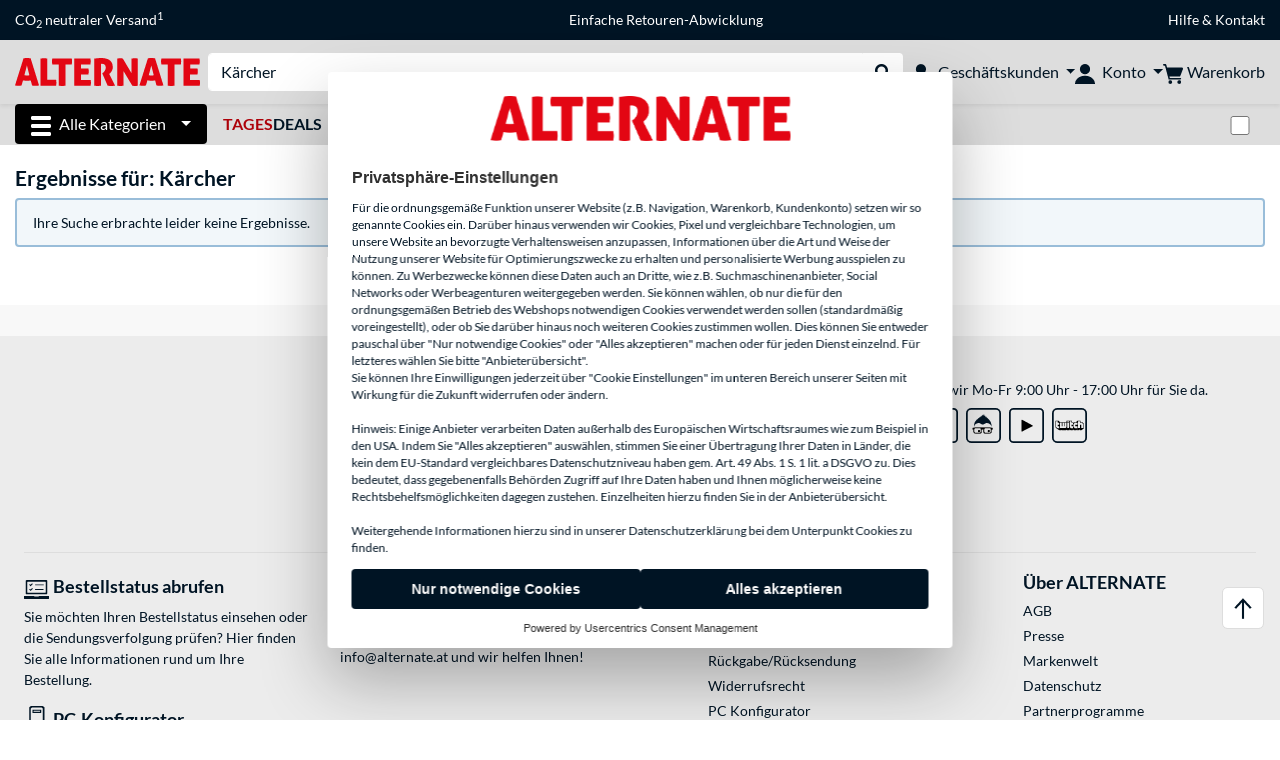

--- FILE ---
content_type: application/javascript; charset=UTF-8
request_url: https://www.alternate.at/cdn-cgi/challenge-platform/scripts/jsd/main.js
body_size: 8262
content:
window._cf_chl_opt={AKGCx8:'b'};~function(M6,mg,mn,mw,mS,mR,mq,mp,M0,M1){M6=e,function(o,b,Mw,M5,m,M){for(Mw={o:593,b:656,m:644,M:558,Y:534,N:655,Z:494,i:700,l:679,W:709},M5=e,m=o();!![];)try{if(M=-parseInt(M5(Mw.o))/1+parseInt(M5(Mw.b))/2+parseInt(M5(Mw.m))/3*(-parseInt(M5(Mw.M))/4)+-parseInt(M5(Mw.Y))/5+-parseInt(M5(Mw.N))/6*(-parseInt(M5(Mw.Z))/7)+-parseInt(M5(Mw.i))/8+parseInt(M5(Mw.l))/9*(parseInt(M5(Mw.W))/10),b===M)break;else m.push(m.shift())}catch(Y){m.push(m.shift())}}(h,612821),mg=this||self,mn=mg[M6(500)],mw=function(YY,YM,Ym,Yo,M7,b,m,M,Y){return YY={o:541,b:516,m:484},YM={o:689,b:529,m:592,M:613,Y:563,N:651,Z:635,i:557,l:518,W:562,k:554,f:559,T:571,J:529,Q:536,x:667,E:654,D:550,v:529,X:513,d:685,K:557,y:685,I:529},Ym={o:667,b:686,m:680},Yo={o:635,b:680,m:685,M:601,Y:542,N:485,Z:697,i:542,l:690,W:589,k:530,f:529,T:485,J:673,Q:509,x:687,E:557,D:506,v:689,X:506,d:557,K:509,y:673,I:638,B:651,z:687,c:504,A:530,g:601,n:673,S:693,s:562,a:657,L:635,G:588,j:687,F:509,H:557,U:613,C:686,R:491,O:657,V:557,P:621,h0:603,h1:557,h2:550},M7=M6,b={'RrNLM':function(N,Z){return N<Z},'RHMKg':function(N,Z){return N+Z},'LNGUm':function(N,Z){return Z==N},'ntBuT':function(N,Z){return N>Z},'YyPzd':function(N,Z){return N-Z},'enCPw':function(N,Z){return N<<Z},'HJfZv':function(N,Z){return N(Z)},'vQZdy':function(N,Z){return N<<Z},'QFOXN':function(N,Z){return N&Z},'EEvLv':function(N,Z){return N|Z},'pxtUj':function(N,Z){return N==Z},'dOmsf':function(N,Z){return N(Z)},'vtNtv':function(N,Z){return Z==N},'RrIkr':function(N,Z){return N<<Z},'mwlfB':function(N,Z){return N<Z},'KnETo':function(N,Z){return N==Z},'KWtPu':function(N,Z){return Z==N},'yFRsk':M7(YY.o),'Fefad':function(N,Z){return N==Z},'CIKww':function(N,Z){return N*Z},'cJjNF':function(N,Z){return N!=Z},'CALpu':function(N,Z){return N!=Z},'gKeZT':function(N,Z){return N*Z},'UYMVx':function(N,Z){return N&Z},'NhaGC':function(N,Z){return Z==N},'uOaSY':function(N,Z){return Z&N},'ouhih':function(N,Z){return N(Z)},'XrIlu':function(N,Z){return N===Z}},m=String[M7(YY.b)],M={'h':function(N,Yh){return Yh={o:599,b:685},null==N?'':M.g(N,6,function(Z,M8){return M8=e,M8(Yh.o)[M8(Yh.b)](Z)})},'g':function(N,Z,i,M9,W,T,J,Q,x,E,D,X,K,y,I,B,z,A,S,s){if(M9=M7,null==N)return'';for(T={},J={},Q='',x=2,E=3,D=2,X=[],K=0,y=0,I=0;b[M9(Yo.o)](I,N[M9(Yo.b)]);I+=1)if(B=N[M9(Yo.m)](I),Object[M9(Yo.M)][M9(Yo.Y)][M9(Yo.N)](T,B)||(T[B]=E++,J[B]=!0),z=b[M9(Yo.Z)](Q,B),Object[M9(Yo.M)][M9(Yo.i)][M9(Yo.N)](T,z))Q=z;else for(A=M9(Yo.l)[M9(Yo.W)]('|'),S=0;!![];){switch(A[S++]){case'0':b[M9(Yo.k)](0,x)&&(x=Math[M9(Yo.f)](2,D),D++);continue;case'1':if(Object[M9(Yo.M)][M9(Yo.i)][M9(Yo.T)](J,Q)){if(b[M9(Yo.J)](256,Q[M9(Yo.Q)](0))){for(W=0;W<D;K<<=1,y==b[M9(Yo.x)](Z,1)?(y=0,X[M9(Yo.E)](i(K)),K=0):y++,W++);for(s=Q[M9(Yo.Q)](0),W=0;8>W;K=b[M9(Yo.D)](K,1)|1&s,Z-1==y?(y=0,X[M9(Yo.E)](b[M9(Yo.v)](i,K)),K=0):y++,s>>=1,W++);}else{for(s=1,W=0;W<D;K=b[M9(Yo.X)](K,1)|s,Z-1==y?(y=0,X[M9(Yo.d)](i(K)),K=0):y++,s=0,W++);for(s=Q[M9(Yo.K)](0),W=0;b[M9(Yo.y)](16,W);K=b[M9(Yo.I)](K,1)|b[M9(Yo.B)](s,1),y==b[M9(Yo.z)](Z,1)?(y=0,X[M9(Yo.E)](i(K)),K=0):y++,s>>=1,W++);}x--,0==x&&(x=Math[M9(Yo.f)](2,D),D++),delete J[Q]}else for(s=T[Q],W=0;W<D;K=b[M9(Yo.c)](K<<1,s&1),b[M9(Yo.A)](y,Z-1)?(y=0,X[M9(Yo.E)](i(K)),K=0):y++,s>>=1,W++);continue;case'2':T[z]=E++;continue;case'3':Q=String(B);continue;case'4':x--;continue}break}if(''!==Q){if(Object[M9(Yo.g)][M9(Yo.i)][M9(Yo.N)](J,Q)){if(b[M9(Yo.n)](256,Q[M9(Yo.Q)](0))){for(W=0;b[M9(Yo.o)](W,D);K<<=1,b[M9(Yo.S)](y,Z-1)?(y=0,X[M9(Yo.E)](b[M9(Yo.s)](i,K)),K=0):y++,W++);for(s=Q[M9(Yo.K)](0),W=0;8>W;K=K<<1.03|1&s,b[M9(Yo.a)](y,Z-1)?(y=0,X[M9(Yo.E)](i(K)),K=0):y++,s>>=1,W++);}else{for(s=1,W=0;b[M9(Yo.L)](W,D);K=b[M9(Yo.G)](K,1)|s,y==b[M9(Yo.j)](Z,1)?(y=0,X[M9(Yo.d)](i(K)),K=0):y++,s=0,W++);for(s=Q[M9(Yo.F)](0),W=0;16>W;K=K<<1|1&s,Z-1==y?(y=0,X[M9(Yo.H)](i(K)),K=0):y++,s>>=1,W++);}x--,0==x&&(x=Math[M9(Yo.f)](2,D),D++),delete J[Q]}else for(s=T[Q],W=0;b[M9(Yo.U)](W,D);K=K<<1|b[M9(Yo.B)](s,1),b[M9(Yo.C)](y,Z-1)?(y=0,X[M9(Yo.E)](i(K)),K=0):y++,s>>=1,W++);x--,b[M9(Yo.R)](0,x)&&D++}for(s=2,W=0;W<D;K=1&s|K<<1.49,b[M9(Yo.O)](y,Z-1)?(y=0,X[M9(Yo.V)](i(K)),K=0):y++,s>>=1,W++);for(;;)if(K<<=1,y==Z-1){if(b[M9(Yo.P)]===M9(Yo.h0))return;else{X[M9(Yo.h1)](b[M9(Yo.s)](i,K));break}}else y++;return X[M9(Yo.h2)]('')},'j':function(N,Yb,Mh){return Yb={o:509},Mh=M7,b[Mh(Ym.o)](null,N)?'':b[Mh(Ym.b)]('',N)?null:M.i(N[Mh(Ym.m)],32768,function(Z,Me){return Me=Mh,N[Me(Yb.o)](Z)})},'i':function(N,Z,i,Mo,W,T,J,Q,x,E,D,X,K,y,I,B,A,z){for(Mo=M7,W=[],T=4,J=4,Q=3,x=[],X=b[Mo(YM.o)](i,0),K=Z,y=1,E=0;3>E;W[E]=E,E+=1);for(I=0,B=Math[Mo(YM.b)](2,2),D=1;D!=B;z=X&K,K>>=1,K==0&&(K=Z,X=i(y++)),I|=b[Mo(YM.m)](b[Mo(YM.M)](0,z)?1:0,D),D<<=1);switch(I){case 0:for(I=0,B=Math[Mo(YM.b)](2,8),D=1;b[Mo(YM.Y)](D,B);z=K&X,K>>=1,0==K&&(K=Z,X=i(y++)),I|=D*(0<z?1:0),D<<=1);A=m(I);break;case 1:for(I=0,B=Math[Mo(YM.b)](2,16),D=1;D!=B;z=b[Mo(YM.N)](X,K),K>>=1,0==K&&(K=Z,X=i(y++)),I|=(b[Mo(YM.Z)](0,z)?1:0)*D,D<<=1);A=m(I);break;case 2:return''}for(E=W[3]=A,x[Mo(YM.i)](A);;){if(y>N)return'';for(I=0,B=Math[Mo(YM.b)](2,Q),D=1;b[Mo(YM.l)](D,B);z=b[Mo(YM.N)](X,K),K>>=1,0==K&&(K=Z,X=b[Mo(YM.W)](i,y++)),I|=b[Mo(YM.k)](0<z?1:0,D),D<<=1);switch(A=I){case 0:for(I=0,B=Math[Mo(YM.b)](2,8),D=1;D!=B;z=b[Mo(YM.f)](X,K),K>>=1,b[Mo(YM.T)](0,K)&&(K=Z,X=i(y++)),I|=D*(0<z?1:0),D<<=1);W[J++]=m(I),A=J-1,T--;break;case 1:for(I=0,B=Math[Mo(YM.J)](2,16),D=1;b[Mo(YM.l)](D,B);z=b[Mo(YM.Q)](X,K),K>>=1,b[Mo(YM.x)](0,K)&&(K=Z,X=i(y++)),I|=(0<z?1:0)*D,D<<=1);W[J++]=b[Mo(YM.E)](m,I),A=J-1,T--;break;case 2:return x[Mo(YM.D)]('')}if(0==T&&(T=Math[Mo(YM.v)](2,Q),Q++),W[A])A=W[A];else if(b[Mo(YM.X)](A,J))A=E+E[Mo(YM.d)](0);else return null;x[Mo(YM.K)](A),W[J++]=E+A[Mo(YM.y)](0),T--,E=A,T==0&&(T=Math[Mo(YM.I)](2,Q),Q++)}}},Y={},Y[M7(YY.m)]=M.h,Y}(),mS=null,mR=mC(),mq={},mq[M6(580)]='o',mq[M6(493)]='s',mq[M6(597)]='u',mq[M6(505)]='z',mq[M6(631)]='n',mq[M6(648)]='I',mq[M6(540)]='b',mp=mq,mg[M6(585)]=function(o,M,Y,N,Ne,Nh,N9,Mr,Z,W,T,J,Q,x,E){if(Ne={o:560,b:696,m:620,M:660,Y:627,N:517,Z:486,i:517,l:486,W:616,k:489,f:680,T:702,J:584,Q:579,x:623,E:611},Nh={o:678,b:573,m:680,M:527,Y:515},N9={o:601,b:542,m:485,M:557},Mr=M6,Z={'FyZxJ':function(D,X){return D<X},'cfzRL':function(D,X){return X===D},'bJmiN':function(D,X){return X===D},'lEnAu':function(D,X,K){return D(X,K)},'RyXHW':function(D,X){return D+X},'jHoJt':function(D,X,K){return D(X,K)}},null===M||Z[Mr(Ne.o)](void 0,M))return N;for(W=mP(M),o[Mr(Ne.b)][Mr(Ne.m)]&&(W=W[Mr(Ne.M)](o[Mr(Ne.b)][Mr(Ne.m)](M))),W=o[Mr(Ne.Y)][Mr(Ne.N)]&&o[Mr(Ne.Z)]?o[Mr(Ne.Y)][Mr(Ne.i)](new o[(Mr(Ne.l))](W)):function(D,My,X){for(My=Mr,D[My(Nh.o)](),X=0;Z[My(Nh.b)](X,D[My(Nh.m)]);Z[My(Nh.M)](D[X],D[X+1])?D[My(Nh.Y)](X+1,1):X+=1);return D}(W),T='nAsAaAb'.split('A'),T=T[Mr(Ne.W)][Mr(Ne.k)](T),J=0;J<W[Mr(Ne.f)];Q=W[J],x=mV(o,M,Q),T(x)?(E=x==='s'&&!o[Mr(Ne.T)](M[Q]),Mr(Ne.J)===Y+Q?Z[Mr(Ne.Q)](i,Y+Q,x):E||Z[Mr(Ne.Q)](i,Z[Mr(Ne.x)](Y,Q),M[Q])):Z[Mr(Ne.E)](i,Y+Q,x),J++);return N;function i(D,X,MK){MK=e,Object[MK(N9.o)][MK(N9.b)][MK(N9.m)](N,X)||(N[X]=[]),N[X][MK(N9.M)](D)}},M0=M6(703)[M6(589)](';'),M1=M0[M6(616)][M6(489)](M0),mg[M6(497)]=function(m,M,NN,NY,MI,Y,N,Z,i,l,W){for(NN={o:565,b:640,m:514,M:650,Y:607,N:680,Z:640,i:680,l:650,W:575,k:557,f:565,T:666},NY={o:565},MI=M6,Y={},Y[MI(NN.o)]=function(k,T){return k+T},Y[MI(NN.b)]=function(k,T){return T===k},Y[MI(NN.m)]=function(k,T){return k<T},Y[MI(NN.M)]=function(k,T){return k===T},N=Y,Z=Object[MI(NN.Y)](M),i=0;i<Z[MI(NN.N)];i++)if(l=Z[i],N[MI(NN.Z)]('f',l)&&(l='N'),m[l]){for(W=0;N[MI(NN.m)](W,M[Z[i]][MI(NN.i)]);N[MI(NN.l)](-1,m[l][MI(NN.W)](M[Z[i]][W]))&&(M1(M[Z[i]][W])||m[l][MI(NN.k)](N[MI(NN.f)]('o.',M[Z[i]][W]))),W++);}else m[l]=M[Z[i]][MI(NN.T)](function(k,MB){return MB=MI,N[MB(NY.o)]('o.',k)})},M3();function mU(o,b,Yc,Yz,YB,YI,MW,m,M,Y,N){Yc={o:642,b:522,m:658,M:600,Y:537,N:526,Z:707,i:698,l:677,W:614,k:539,f:647,T:676,J:682,Q:495,x:630,E:556,D:556,v:669,X:556,d:566,K:496,y:484,I:492},Yz={o:596,b:570},YB={o:634,b:576,m:587,M:681},YI={o:711},MW=M6,m={'oxgav':MW(Yc.o),'OiNit':function(Z,i){return Z>=i},'tpnRZ':function(Z,i){return Z(i)},'QYufE':function(Z,i){return Z+i},'goZCD':MW(Yc.b),'KiBCJ':function(Z){return Z()}},M=mg[MW(Yc.m)],console[MW(Yc.M)](mg[MW(Yc.Y)]),Y=new mg[(MW(Yc.N))](),Y[MW(Yc.Z)](MW(Yc.i),m[MW(Yc.l)](m[MW(Yc.l)](MW(Yc.W),mg[MW(Yc.Y)][MW(Yc.k)])+m[MW(Yc.f)],M.r)),M[MW(Yc.T)]&&(Y[MW(Yc.o)]=5e3,Y[MW(Yc.J)]=function(Mk){Mk=MW,b(m[Mk(YI.o)])}),Y[MW(Yc.Q)]=function(Mf){Mf=MW,m[Mf(YB.o)](Y[Mf(YB.b)],200)&&Y[Mf(YB.b)]<300?b(Mf(YB.m)):b(Mf(YB.M)+Y[Mf(YB.b)])},Y[MW(Yc.x)]=function(MT){MT=MW,m[MT(Yz.o)](b,MT(Yz.b))},N={'t':mF(),'lhr':mn[MW(Yc.E)]&&mn[MW(Yc.D)][MW(Yc.v)]?mn[MW(Yc.X)][MW(Yc.v)]:'','api':M[MW(Yc.T)]?!![]:![],'c':m[MW(Yc.d)](mL),'payload':o},Y[MW(Yc.K)](mw[MW(Yc.y)](JSON[MW(Yc.I)](N)))}function mL(Yf,MY,o){return Yf={o:622,b:555},MY=M6,o={'PJSCJ':function(b,m){return b!==m},'Nkrpk':function(b){return b()}},o[MY(Yf.o)](o[MY(Yf.b)](ma),null)}function mH(Yd,Ml,b,m,M,Y,N){return Yd={o:488,b:699,m:488,M:586},Ml=M6,b={},b[Ml(Yd.o)]=function(Z,i){return Z/ i},m=b,M=3600,Y=mF(),N=Math[Ml(Yd.b)](m[Ml(Yd.m)](Date[Ml(Yd.M)](),1e3)),N-Y>M?![]:!![]}function ms(o,Yi,YZ,Mb,b,m){Yi={o:662,b:652,m:490,M:636,Y:487,N:619,Z:632},YZ={o:672},Mb=M6,b={'gfMxs':function(M,Y,N){return M(Y,N)},'xXniJ':Mb(Yi.o),'QxXmE':Mb(Yi.b),'yrZPz':Mb(Yi.m)},m=M2(),b[Mb(Yi.M)](mU,m.r,function(M,Mm){Mm=Mb,typeof o===Mm(YZ.o)&&o(M),mG()}),m.e&&(b[Mb(Yi.Y)]===b[Mb(Yi.N)]?b():mO(b[Mb(Yi.Z)],m.e))}function mP(o,N2,Mu,m){for(N2={o:660,b:607,m:521},Mu=M6,m=[];null!==o;m=m[Mu(N2.o)](Object[Mu(N2.b)](o)),o=Object[Mu(N2.m)](o));return m}function mV(o,m,M,N1,YP,MX,Y,N,W,k,Z){Y=(N1={o:580,b:502,m:568,M:569,Y:646,N:578,Z:502,i:564,l:675,W:672,k:535,f:708,T:618,J:546,Q:581,x:629,E:694,D:553,v:609,X:683,d:551,K:627,y:538},YP={o:705,b:508,m:628,M:675},MX=M6,{'IIeKr':function(i){return i()},'ejhle':function(i,l){return l==i},'gqWLC':function(i,l){return l===i},'QeZkC':MX(N1.o),'iaGuo':MX(N1.b),'htePH':MX(N1.m)});try{N=m[M]}catch(i){return'i'}if(Y[MX(N1.M)](null,N))return Y[MX(N1.Y)](void 0,N)?'u':'x';if(Y[MX(N1.N)]==typeof N)try{if(MX(N1.Z)!==Y[MX(N1.i)])W=N[MX(N1.l)]||function(){},Z[MX(N1.l)]=function(Md){Md=MX,Y[Md(YP.o)](W),W[Md(YP.b)]!==Md(YP.m)&&(J[Md(YP.M)]=W,Q())};else if(MX(N1.W)==typeof N[MX(N1.k)]){if(Y[MX(N1.f)]===MX(N1.T))k={},k[MX(N1.J)]=MX(N1.Q),k[MX(N1.x)]=Y.r,k[MX(N1.E)]=MX(N1.D),k[MX(N1.v)]=N,M[MX(N1.X)][MX(N1.d)](k,'*');else return N[MX(N1.k)](function(){}),'p'}}catch(k){}return o[MX(N1.K)][MX(N1.y)](N)?'a':N===o[MX(N1.K)]?'D':!0===N?'T':N===!1?'F':(Z=typeof N,MX(N1.W)==Z?mt(o,N)?'N':'f':mp[Z]||'?')}function mj(o,YD,MZ){return YD={o:645},MZ=M6,Math[MZ(YD.o)]()<o}function h(NB){return NB='2|1|0|4|3,bRArZ,getPrototypeOf,/jsd/oneshot/d251aa49a8a3/0.1328632310842074:1768799571:lU9mBebZs_vyhCqaejTcHJrC9uyRyVb5ZlI9ku5MPM8/,ViUUi,errorInfoObject,kCFAz,XMLHttpRequest,cfzRL,jsd,pow,LNGUm,jqsTw,epZnY,pSsqD,617300obUZTI,catch,uOaSY,_cf_chl_opt,isArray,AKGCx8,boolean,FRsdy,hasOwnProperty,LRmiB4,JBxy9,chctx,source,/b/ov1/0.1328632310842074:1768799571:lU9mBebZs_vyhCqaejTcHJrC9uyRyVb5ZlI9ku5MPM8/,iframe,/invisible/jsd,join,postMessage,Mhcqb,error,gKeZT,Nkrpk,location,push,3048548ZczHlc,UYMVx,bJmiN,qkZHe,dOmsf,cJjNF,iaGuo,EjuVR,KiBCJ,arpdp,aXdxS,ejhle,xhr-error,NhaGC,KLbzR,FyZxJ,GJsTw,indexOf,status,style,QeZkC,lEnAu,object,cloudflare-invisible,yFxmw,KzPNL,d.cookie,pRIb1,now,success,RrIkr,split,ZhHLg,SSTpq3,CIKww,260556aNKTpV,appendChild,removeChild,tpnRZ,undefined,Function,Yu7zO$olPLV9EmSvfce2CT0QMxtjaw+XG5DKJghApiF384HNZ-B1qnrdWkby6sRUI,log,prototype,tabIndex,uIDNN,toString,navigator,DOMContentLoaded,keys,mLDxF,detail,TYlZ6,jHoJt,qxoPE,mwlfB,/cdn-cgi/challenge-platform/h/,[native code],includes,body,DOZjR,QxXmE,getOwnPropertyNames,yFRsk,PJSCJ,RyXHW,bSVnM,eGSzZ,EaRnG,Array,loading,sid,onerror,number,yrZPz,jPefo,OiNit,RrNLM,gfMxs,RDkvA,vQZdy,qlLJV,ukeRi,contentWindow,timeout,jWkbc,3vXyKyK,random,gqWLC,goZCD,bigint,lrRVk,SwdCI,QFOXN,vlMgV,xykzN,ouhih,4871922kgXDHC,1387378IPhqFK,vtNtv,__CF$cv$params,KbcTq,concat,KkOlJ,lcnwd,Ojndz,CJfDw,CnwA5,map,Fefad,FbPAj,href,display: none,pkLOA2,function,ntBuT,zHQOO,onreadystatechange,api,QYufE,sort,9WZUdtK,length,http-code:,ontimeout,parent,aUjz8,charAt,KnETo,YyPzd,ZztaW,HJfZv,1|4|0|2|3,createElement,FfOUh,pxtUj,event,BZlqH,Object,RHMKg,POST,floor,4860424sYYBac,LzETi,isNaN,_cf_chl_opt;JJgc4;PJAn2;kJOnV9;IWJi4;OHeaY1;DqMg0;FKmRv9;LpvFx1;cAdz2;PqBHf2;nFZCC5;ddwW5;pRIb1;rxvNi8;RrrrA2;erHi9,clientInformation,IIeKr,gTZmY,open,htePH,8608510UUocxN,contentDocument,oxgav,TyyZNF,call,Set,xXniJ,hxLje,bind,error on cf_chl_props,KWtPu,stringify,string,7kovLnI,onload,send,rxvNi8,XwWUY,xKjVg,document,randomUUID,NTVJT,KLvIK,EEvLv,symbol,enCPw,baOTj,readyState,charCodeAt,AdeF3,addEventListener,LbDBt,XrIlu,RXhcS,splice,fromCharCode,from,CALpu'.split(','),h=function(){return NB},h()}function e(o,b,m,M){return o=o-484,m=h(),M=m[o],M}function ma(Yl,MM,o,b){return Yl={o:658,b:631},MM=M6,o=mg[MM(Yl.o)],!o?null:(b=o.i,typeof b!==MM(Yl.b)||b<30)?null:b}function mC(YA,MJ){return YA={o:501},MJ=M6,crypto&&crypto[MJ(YA.o)]?crypto[MJ(YA.o)]():''}function M2(Ni,Mz,m,M,Y,N,Z,i){m=(Ni={o:670,b:710,m:691,M:548,Y:577,N:561,Z:602,i:617,l:594,W:641,k:659,f:704,T:605,J:624,Q:617,x:595},Mz=M6,{'qkZHe':Mz(Ni.o),'KbcTq':function(l,W,k,f,T){return l(W,k,f,T)},'bSVnM':Mz(Ni.b)});try{return M=mn[Mz(Ni.m)](Mz(Ni.M)),M[Mz(Ni.Y)]=m[Mz(Ni.N)],M[Mz(Ni.Z)]='-1',mn[Mz(Ni.i)][Mz(Ni.l)](M),Y=M[Mz(Ni.W)],N={},N=m[Mz(Ni.k)](pRIb1,Y,Y,'',N),N=m[Mz(Ni.k)](pRIb1,Y,Y[Mz(Ni.f)]||Y[Mz(Ni.T)],'n.',N),N=pRIb1(Y,M[m[Mz(Ni.J)]],'d.',N),mn[Mz(Ni.Q)][Mz(Ni.x)](M),Z={},Z.r=N,Z.e=null,Z}catch(l){return i={},i.r={},i.e=l,i}}function mF(Yv,Mi,o){return Yv={o:658,b:699},Mi=M6,o=mg[Mi(Yv.o)],Math[Mi(Yv.b)](+atob(o.t))}function M4(M,Y,NI,Mn,N,Z,i,l){if(NI={o:567,b:583,m:581,M:692,Y:587,N:676,Z:546,i:629,l:694,W:692,k:683,f:551,T:581,J:629,Q:553,x:609,E:683},Mn=M6,N={},N[Mn(NI.o)]=function(W,k){return W===k},N[Mn(NI.b)]=Mn(NI.m),N[Mn(NI.M)]=Mn(NI.Y),Z=N,!M[Mn(NI.N)])return;Z[Mn(NI.o)](Y,Mn(NI.Y))?(i={},i[Mn(NI.Z)]=Z[Mn(NI.b)],i[Mn(NI.i)]=M.r,i[Mn(NI.l)]=Z[Mn(NI.W)],mg[Mn(NI.k)][Mn(NI.f)](i,'*')):(l={},l[Mn(NI.Z)]=Mn(NI.T),l[Mn(NI.J)]=M.r,l[Mn(NI.l)]=Mn(NI.Q),l[Mn(NI.x)]=Y,mg[Mn(NI.E)][Mn(NI.f)](l,'*'))}function mt(o,m,YO,Mv){return YO={o:598,b:598,m:601,M:604,Y:485,N:575,Z:615},Mv=M6,m instanceof o[Mv(YO.o)]&&0<o[Mv(YO.b)][Mv(YO.m)][Mv(YO.M)][Mv(YO.Y)](m)[Mv(YO.N)](Mv(YO.Z))}function mG(Yx,o,b){if(Yx={o:572,b:668,m:498,M:525},o={'kCFAz':function(m,M){return m(M)},'KLbzR':function(m,M){return m===M}},b=ma(),null===b)return;mS=(mS&&clearTimeout(mS),setTimeout(function(MN){if(MN=e,o[MN(Yx.o)](MN(Yx.b),MN(Yx.m))){if(!Z){if(T=!![],!J())return;o[MN(Yx.M)](Q,function(d){D(v,d)})}}else ms()},b*1e3))}function M3(Nr,NK,Nd,Mc,o,b,m,M,i,l,W,Y){if(Nr={o:663,b:658,m:643,M:503,Y:508,N:628,Z:511,i:706,l:612,W:533,k:519,f:589,T:529,J:601,Q:542,x:485,E:509,D:639,v:688,X:557,d:532,K:509,y:557,I:649,B:557,z:507,c:674,A:608,g:557,n:582,S:552,s:557,a:532,L:606,G:675},NK={o:508,b:628,m:675},Nd={o:625},Mc=M6,o={'eGSzZ':function(N){return N()},'qlLJV':function(N,Z){return N==Z},'ZztaW':function(N,Z){return N-Z},'epZnY':function(N,Z){return N(Z)},'lrRVk':function(N,Z){return N-Z},'baOTj':function(N,Z){return N(Z)},'zHQOO':function(N,Z){return N>Z},'mLDxF':function(N,Z){return N|Z},'yFxmw':function(N,Z){return N|Z},'Mhcqb':function(N,Z){return N<<Z},'KLvIK':Mc(Nr.o),'gTZmY':function(N,Z){return Z===N}},b=mg[Mc(Nr.b)],!b)return Mc(Nr.m)!==o[Mc(Nr.M)]?void 0:b()!==null;if(!mH())return;if(m=![],M=function(MA){if(MA=Mc,!m){if(m=!![],!o[MA(Nd.o)](mH))return;ms(function(Z){M4(b,Z)})}},mn[Mc(Nr.Y)]!==Mc(Nr.N))M();else if(mg[Mc(Nr.Z)]){if(o[Mc(Nr.i)](Mc(Nr.l),Mc(Nr.W))){for(i=Mc(Nr.k)[Mc(Nr.f)]('|'),l=0;!![];){switch(i[l++]){case'0':oe==0&&(oo=ob[Mc(Nr.T)](2,om),oM++);continue;case'1':oh--;continue;case'2':if(hF[Mc(Nr.J)][Mc(Nr.Q)][Mc(Nr.x)](hH,hU)){if(256>ok[Mc(Nr.E)](0)){for(bT=0;bJ<bQ;bE<<=1,o[Mc(Nr.D)](bD,o[Mc(Nr.v)](bv,1))?(bX=0,bd[Mc(Nr.X)](o[Mc(Nr.d)](bu,bK)),br=0):by++,bx++);for(W=bI[Mc(Nr.K)](0),bB=0;8>bz;bA=W&1.3|bg<<1.2,bn==bw-1?(bS=0,bs[Mc(Nr.y)](ba(bL)),bG=0):bj++,W>>=1,bc++);}else{for(W=1,bF=0;bH<bU;bR=W|bO<<1,bq==o[Mc(Nr.I)](bp,1)?(bt=0,bV[Mc(Nr.B)](o[Mc(Nr.z)](bP,m0)),m1=0):m2++,W=0,bC++);for(W=m3[Mc(Nr.K)](0),m4=0;o[Mc(Nr.c)](16,m5);m7=o[Mc(Nr.A)](m8<<1,1.34&W),m9==mh-1?(me=0,mo[Mc(Nr.g)](mb(mm)),mM=0):mY++,W>>=1,m6++);}bY--,bN==0&&(bZ=bi[Mc(Nr.T)](2,bl),bW++),delete bk[bf]}else for(W=eO[eq],ep=0;et<eV;o0=o[Mc(Nr.n)](o[Mc(Nr.S)](o1,1),W&1),o2==o3-1?(o4=0,o5[Mc(Nr.s)](o[Mc(Nr.z)](o6,o7)),o8=0):o9++,W>>=1,eP++);continue;case'3':oi=o[Mc(Nr.a)](ol,oW);continue;case'4':oY[oN]=oZ++;continue}break}}else mn[Mc(Nr.Z)](Mc(Nr.L),M)}else Y=mn[Mc(Nr.G)]||function(){},mn[Mc(Nr.G)]=function(Mg){Mg=Mc,Y(),mn[Mg(NK.o)]!==Mg(NK.b)&&(mn[Mg(NK.m)]=Y,M())}}function mO(M,Y,YR,YU,MQ,N,YH,YF,x,E,Z,i,l,W,k,f,T,J){if(YR={o:490,b:528,m:633,M:512,Y:664,N:653,Z:510,i:610,l:499,W:499,k:557,f:633,T:509,J:701,Q:523,x:695,E:626,D:661,v:658,X:520,d:614,K:537,y:539,I:547,B:549,z:526,c:707,A:698,g:642,n:682,S:665,s:537,a:665,L:591,G:537,j:543,F:537,H:671,U:537,C:684,R:544,O:524,V:545,P:546,h0:531,h1:496,h2:484},YU={o:672,b:637,m:574},MQ=M6,N={'jPefo':function(Q,x){return Q(x)},'ZhHLg':function(Q){return Q()},'CJfDw':function(Q,x,E){return Q(x,E)},'xykzN':MQ(YR.o),'LzETi':function(Q,E){return Q|E},'ViUUi':function(Q,E){return Q<<E},'BZlqH':function(Q,E){return Q&E},'EaRnG':function(Q,E){return Q==E},'KkOlJ':function(Q,E){return Q-E},'bRArZ':function(Q,E){return Q+E},'jqsTw':MQ(YR.b)},!N[MQ(YR.m)](mj,0)){if(MQ(YR.M)===MQ(YR.M))return![];else YH={o:590},YF={o:633},x={'RDkvA':function(D,v,Mx){return Mx=MQ,N[Mx(YF.o)](D,v)},'GJsTw':function(D,ME){return ME=MQ,N[ME(YH.o)](D)}},E=Z(),N[MQ(YR.Y)](i,E.r,function(D,MD){MD=MQ,typeof T===MD(YU.o)&&x[MD(YU.b)](x,D),x[MD(YU.m)](Q)}),E.e&&T(N[MQ(YR.N)],E.e)}i=(Z={},Z[MQ(YR.Z)]=M,Z[MQ(YR.i)]=Y,Z);try{if(MQ(YR.l)!==MQ(YR.W)){for(A=0;g<n;s<<=1,a==L-1?(G=0,j[MQ(YR.k)](N[MQ(YR.f)](F,H)),U=0):C++,S++);for(E=R[MQ(YR.T)](0),O=0;8>V;h0=N[MQ(YR.J)](N[MQ(YR.Q)](h1,1),N[MQ(YR.x)](E,1)),N[MQ(YR.E)](h2,N[MQ(YR.D)](h3,1))?(h4=0,h5[MQ(YR.k)](h6(h7)),h8=0):h9++,E>>=1,P++);}else l=mg[MQ(YR.v)],W=N[MQ(YR.X)](MQ(YR.d)+mg[MQ(YR.K)][MQ(YR.y)],MQ(YR.I))+l.r+MQ(YR.B),k=new mg[(MQ(YR.z))](),k[MQ(YR.c)](MQ(YR.A),W),k[MQ(YR.g)]=2500,k[MQ(YR.n)]=function(){},f={},f[MQ(YR.S)]=mg[MQ(YR.s)][MQ(YR.a)],f[MQ(YR.L)]=mg[MQ(YR.G)][MQ(YR.L)],f[MQ(YR.j)]=mg[MQ(YR.F)][MQ(YR.j)],f[MQ(YR.H)]=mg[MQ(YR.U)][MQ(YR.C)],f[MQ(YR.R)]=mR,T=f,J={},J[MQ(YR.O)]=i,J[MQ(YR.V)]=T,J[MQ(YR.P)]=N[MQ(YR.h0)],k[MQ(YR.h1)](mw[MQ(YR.h2)](J))}catch(E){}}}()